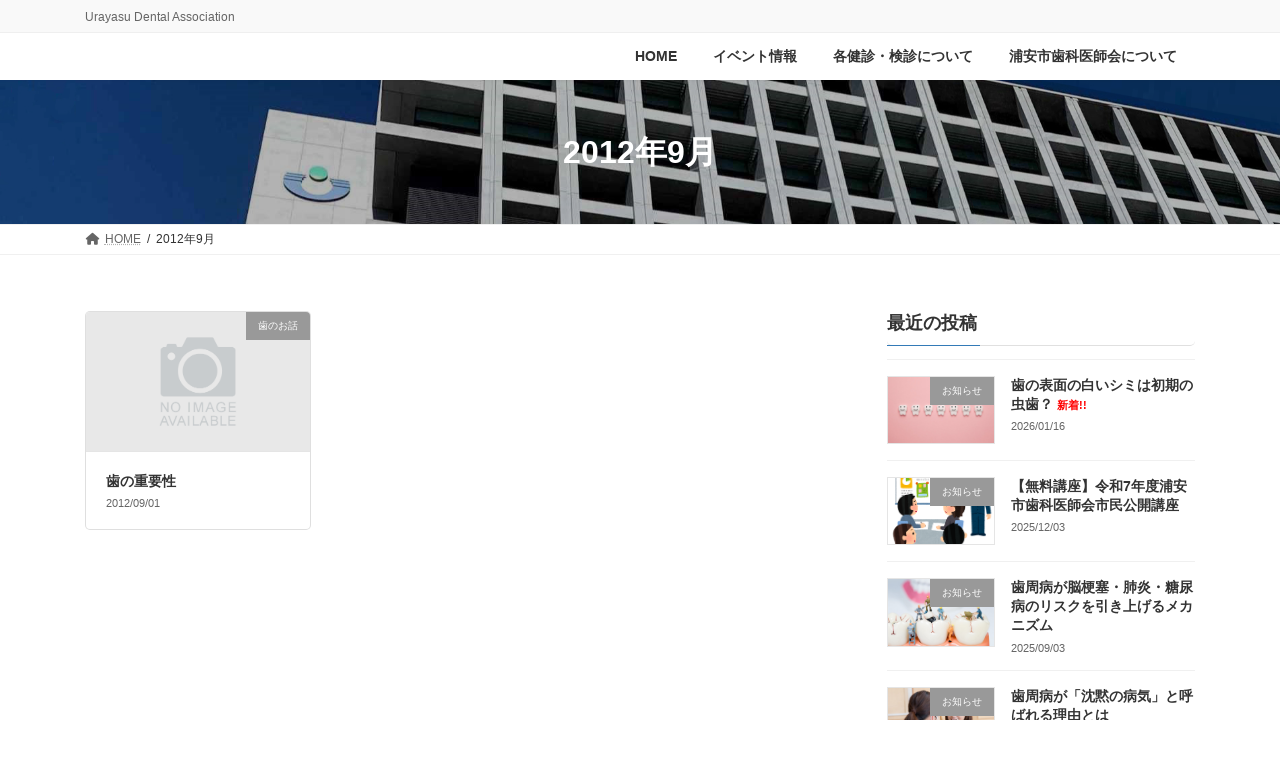

--- FILE ---
content_type: text/html; charset=UTF-8
request_url: https://urayasu-dental.or.jp/archives/date/2012/09
body_size: 13783
content:
<!DOCTYPE html>
<html lang="ja">
<head>
<meta charset="utf-8">
<meta http-equiv="X-UA-Compatible" content="IE=edge">
<meta name="viewport" content="width=device-width, initial-scale=1">

<title>2012年9月 | 一般社団法人 浦安市歯科医師会</title>
<meta name='robots' content='max-image-preview:large' />
<link rel="alternate" type="application/rss+xml" title="一般社団法人 浦安市歯科医師会 &raquo; フィード" href="https://urayasu-dental.or.jp/feed" />
<link rel="alternate" type="application/rss+xml" title="一般社団法人 浦安市歯科医師会 &raquo; コメントフィード" href="https://urayasu-dental.or.jp/comments/feed" />
<meta name="description" content="2012年9月 の記事 一般社団法人 浦安市歯科医師会 Urayasu Dental Association" /><script type="text/javascript">
/* <![CDATA[ */
window._wpemojiSettings = {"baseUrl":"https:\/\/s.w.org\/images\/core\/emoji\/14.0.0\/72x72\/","ext":".png","svgUrl":"https:\/\/s.w.org\/images\/core\/emoji\/14.0.0\/svg\/","svgExt":".svg","source":{"concatemoji":"https:\/\/urayasu-dental.or.jp\/wp-includes\/js\/wp-emoji-release.min.js?ver=6.4.7"}};
/*! This file is auto-generated */
!function(i,n){var o,s,e;function c(e){try{var t={supportTests:e,timestamp:(new Date).valueOf()};sessionStorage.setItem(o,JSON.stringify(t))}catch(e){}}function p(e,t,n){e.clearRect(0,0,e.canvas.width,e.canvas.height),e.fillText(t,0,0);var t=new Uint32Array(e.getImageData(0,0,e.canvas.width,e.canvas.height).data),r=(e.clearRect(0,0,e.canvas.width,e.canvas.height),e.fillText(n,0,0),new Uint32Array(e.getImageData(0,0,e.canvas.width,e.canvas.height).data));return t.every(function(e,t){return e===r[t]})}function u(e,t,n){switch(t){case"flag":return n(e,"\ud83c\udff3\ufe0f\u200d\u26a7\ufe0f","\ud83c\udff3\ufe0f\u200b\u26a7\ufe0f")?!1:!n(e,"\ud83c\uddfa\ud83c\uddf3","\ud83c\uddfa\u200b\ud83c\uddf3")&&!n(e,"\ud83c\udff4\udb40\udc67\udb40\udc62\udb40\udc65\udb40\udc6e\udb40\udc67\udb40\udc7f","\ud83c\udff4\u200b\udb40\udc67\u200b\udb40\udc62\u200b\udb40\udc65\u200b\udb40\udc6e\u200b\udb40\udc67\u200b\udb40\udc7f");case"emoji":return!n(e,"\ud83e\udef1\ud83c\udffb\u200d\ud83e\udef2\ud83c\udfff","\ud83e\udef1\ud83c\udffb\u200b\ud83e\udef2\ud83c\udfff")}return!1}function f(e,t,n){var r="undefined"!=typeof WorkerGlobalScope&&self instanceof WorkerGlobalScope?new OffscreenCanvas(300,150):i.createElement("canvas"),a=r.getContext("2d",{willReadFrequently:!0}),o=(a.textBaseline="top",a.font="600 32px Arial",{});return e.forEach(function(e){o[e]=t(a,e,n)}),o}function t(e){var t=i.createElement("script");t.src=e,t.defer=!0,i.head.appendChild(t)}"undefined"!=typeof Promise&&(o="wpEmojiSettingsSupports",s=["flag","emoji"],n.supports={everything:!0,everythingExceptFlag:!0},e=new Promise(function(e){i.addEventListener("DOMContentLoaded",e,{once:!0})}),new Promise(function(t){var n=function(){try{var e=JSON.parse(sessionStorage.getItem(o));if("object"==typeof e&&"number"==typeof e.timestamp&&(new Date).valueOf()<e.timestamp+604800&&"object"==typeof e.supportTests)return e.supportTests}catch(e){}return null}();if(!n){if("undefined"!=typeof Worker&&"undefined"!=typeof OffscreenCanvas&&"undefined"!=typeof URL&&URL.createObjectURL&&"undefined"!=typeof Blob)try{var e="postMessage("+f.toString()+"("+[JSON.stringify(s),u.toString(),p.toString()].join(",")+"));",r=new Blob([e],{type:"text/javascript"}),a=new Worker(URL.createObjectURL(r),{name:"wpTestEmojiSupports"});return void(a.onmessage=function(e){c(n=e.data),a.terminate(),t(n)})}catch(e){}c(n=f(s,u,p))}t(n)}).then(function(e){for(var t in e)n.supports[t]=e[t],n.supports.everything=n.supports.everything&&n.supports[t],"flag"!==t&&(n.supports.everythingExceptFlag=n.supports.everythingExceptFlag&&n.supports[t]);n.supports.everythingExceptFlag=n.supports.everythingExceptFlag&&!n.supports.flag,n.DOMReady=!1,n.readyCallback=function(){n.DOMReady=!0}}).then(function(){return e}).then(function(){var e;n.supports.everything||(n.readyCallback(),(e=n.source||{}).concatemoji?t(e.concatemoji):e.wpemoji&&e.twemoji&&(t(e.twemoji),t(e.wpemoji)))}))}((window,document),window._wpemojiSettings);
/* ]]> */
</script>
<link rel='stylesheet' id='vkExUnit_common_style-css' href='https://urayasu-dental.or.jp/wp-content/plugins/vk-all-in-one-expansion-unit/assets/css/vkExUnit_style.css?ver=9.112.0.1' type='text/css' media='all' />
<style id='vkExUnit_common_style-inline-css' type='text/css'>
:root {--ver_page_top_button_url:url(https://urayasu-dental.or.jp/wp-content/plugins/vk-all-in-one-expansion-unit/assets/images/to-top-btn-icon.svg);}@font-face {font-weight: normal;font-style: normal;font-family: "vk_sns";src: url("https://urayasu-dental.or.jp/wp-content/plugins/vk-all-in-one-expansion-unit/inc/sns/icons/fonts/vk_sns.eot?-bq20cj");src: url("https://urayasu-dental.or.jp/wp-content/plugins/vk-all-in-one-expansion-unit/inc/sns/icons/fonts/vk_sns.eot?#iefix-bq20cj") format("embedded-opentype"),url("https://urayasu-dental.or.jp/wp-content/plugins/vk-all-in-one-expansion-unit/inc/sns/icons/fonts/vk_sns.woff?-bq20cj") format("woff"),url("https://urayasu-dental.or.jp/wp-content/plugins/vk-all-in-one-expansion-unit/inc/sns/icons/fonts/vk_sns.ttf?-bq20cj") format("truetype"),url("https://urayasu-dental.or.jp/wp-content/plugins/vk-all-in-one-expansion-unit/inc/sns/icons/fonts/vk_sns.svg?-bq20cj#vk_sns") format("svg");}
.veu_promotion-alert__content--text {border: 1px solid rgba(0,0,0,0.125);padding: 0.5em 1em;border-radius: var(--vk-size-radius);margin-bottom: var(--vk-margin-block-bottom);font-size: 0.875rem;}/* Alert Content部分に段落タグを入れた場合に最後の段落の余白を0にする */.veu_promotion-alert__content--text p:last-of-type{margin-bottom:0;margin-top: 0;}
</style>
<link rel='stylesheet' id='vk-header-top-css' href='https://urayasu-dental.or.jp/wp-content/plugins/lightning-g3-pro-unit/inc/header-top/package/css/header-top.css?ver=0.1.1' type='text/css' media='all' />
<style id='wp-emoji-styles-inline-css' type='text/css'>

	img.wp-smiley, img.emoji {
		display: inline !important;
		border: none !important;
		box-shadow: none !important;
		height: 1em !important;
		width: 1em !important;
		margin: 0 0.07em !important;
		vertical-align: -0.1em !important;
		background: none !important;
		padding: 0 !important;
	}
</style>
<link rel='stylesheet' id='wp-block-library-css' href='https://urayasu-dental.or.jp/wp-includes/css/dist/block-library/style.min.css?ver=6.4.7' type='text/css' media='all' />
<style id='wp-block-library-inline-css' type='text/css'>
.vk-cols--reverse{flex-direction:row-reverse}.vk-cols--hasbtn{margin-bottom:0}.vk-cols--hasbtn>.row>.vk_gridColumn_item,.vk-cols--hasbtn>.wp-block-column{position:relative;padding-bottom:3em}.vk-cols--hasbtn>.row>.vk_gridColumn_item>.wp-block-buttons,.vk-cols--hasbtn>.row>.vk_gridColumn_item>.vk_button,.vk-cols--hasbtn>.wp-block-column>.wp-block-buttons,.vk-cols--hasbtn>.wp-block-column>.vk_button{position:absolute;bottom:0;width:100%}.vk-cols--fit.wp-block-columns{gap:0}.vk-cols--fit.wp-block-columns,.vk-cols--fit.wp-block-columns:not(.is-not-stacked-on-mobile){margin-top:0;margin-bottom:0;justify-content:space-between}.vk-cols--fit.wp-block-columns>.wp-block-column *:last-child,.vk-cols--fit.wp-block-columns:not(.is-not-stacked-on-mobile)>.wp-block-column *:last-child{margin-bottom:0}.vk-cols--fit.wp-block-columns>.wp-block-column>.wp-block-cover,.vk-cols--fit.wp-block-columns:not(.is-not-stacked-on-mobile)>.wp-block-column>.wp-block-cover{margin-top:0}.vk-cols--fit.wp-block-columns.has-background,.vk-cols--fit.wp-block-columns:not(.is-not-stacked-on-mobile).has-background{padding:0}@media(max-width: 599px){.vk-cols--fit.wp-block-columns:not(.has-background)>.wp-block-column:not(.has-background),.vk-cols--fit.wp-block-columns:not(.is-not-stacked-on-mobile):not(.has-background)>.wp-block-column:not(.has-background){padding-left:0 !important;padding-right:0 !important}}@media(min-width: 782px){.vk-cols--fit.wp-block-columns .block-editor-block-list__block.wp-block-column:not(:first-child),.vk-cols--fit.wp-block-columns>.wp-block-column:not(:first-child),.vk-cols--fit.wp-block-columns:not(.is-not-stacked-on-mobile) .block-editor-block-list__block.wp-block-column:not(:first-child),.vk-cols--fit.wp-block-columns:not(.is-not-stacked-on-mobile)>.wp-block-column:not(:first-child){margin-left:0}}@media(min-width: 600px)and (max-width: 781px){.vk-cols--fit.wp-block-columns .wp-block-column:nth-child(2n),.vk-cols--fit.wp-block-columns:not(.is-not-stacked-on-mobile) .wp-block-column:nth-child(2n){margin-left:0}.vk-cols--fit.wp-block-columns .wp-block-column:not(:only-child),.vk-cols--fit.wp-block-columns:not(.is-not-stacked-on-mobile) .wp-block-column:not(:only-child){flex-basis:50% !important}}.vk-cols--fit--gap1.wp-block-columns{gap:1px}@media(min-width: 600px)and (max-width: 781px){.vk-cols--fit--gap1.wp-block-columns .wp-block-column:not(:only-child){flex-basis:calc(50% - 1px) !important}}.vk-cols--fit.vk-cols--grid>.block-editor-block-list__block,.vk-cols--fit.vk-cols--grid>.wp-block-column,.vk-cols--fit.vk-cols--grid:not(.is-not-stacked-on-mobile)>.block-editor-block-list__block,.vk-cols--fit.vk-cols--grid:not(.is-not-stacked-on-mobile)>.wp-block-column{flex-basis:50%;box-sizing:border-box}@media(max-width: 599px){.vk-cols--fit.vk-cols--grid.vk-cols--grid--alignfull>.wp-block-column:nth-child(2)>.wp-block-cover,.vk-cols--fit.vk-cols--grid.vk-cols--grid--alignfull>.wp-block-column:nth-child(2)>.vk_outer,.vk-cols--fit.vk-cols--grid:not(.is-not-stacked-on-mobile).vk-cols--grid--alignfull>.wp-block-column:nth-child(2)>.wp-block-cover,.vk-cols--fit.vk-cols--grid:not(.is-not-stacked-on-mobile).vk-cols--grid--alignfull>.wp-block-column:nth-child(2)>.vk_outer{width:100vw;margin-right:calc((100% - 100vw)/2);margin-left:calc((100% - 100vw)/2)}}@media(min-width: 600px){.vk-cols--fit.vk-cols--grid.vk-cols--grid--alignfull>.wp-block-column:nth-child(2)>.wp-block-cover,.vk-cols--fit.vk-cols--grid.vk-cols--grid--alignfull>.wp-block-column:nth-child(2)>.vk_outer,.vk-cols--fit.vk-cols--grid:not(.is-not-stacked-on-mobile).vk-cols--grid--alignfull>.wp-block-column:nth-child(2)>.wp-block-cover,.vk-cols--fit.vk-cols--grid:not(.is-not-stacked-on-mobile).vk-cols--grid--alignfull>.wp-block-column:nth-child(2)>.vk_outer{margin-right:calc(100% - 50vw);width:50vw}}@media(min-width: 600px){.vk-cols--fit.vk-cols--grid.vk-cols--grid--alignfull.vk-cols--reverse>.wp-block-column,.vk-cols--fit.vk-cols--grid:not(.is-not-stacked-on-mobile).vk-cols--grid--alignfull.vk-cols--reverse>.wp-block-column{margin-left:0;margin-right:0}.vk-cols--fit.vk-cols--grid.vk-cols--grid--alignfull.vk-cols--reverse>.wp-block-column:nth-child(2)>.wp-block-cover,.vk-cols--fit.vk-cols--grid.vk-cols--grid--alignfull.vk-cols--reverse>.wp-block-column:nth-child(2)>.vk_outer,.vk-cols--fit.vk-cols--grid:not(.is-not-stacked-on-mobile).vk-cols--grid--alignfull.vk-cols--reverse>.wp-block-column:nth-child(2)>.wp-block-cover,.vk-cols--fit.vk-cols--grid:not(.is-not-stacked-on-mobile).vk-cols--grid--alignfull.vk-cols--reverse>.wp-block-column:nth-child(2)>.vk_outer{margin-left:calc(100% - 50vw)}}.vk-cols--menu h2,.vk-cols--menu h3,.vk-cols--menu h4,.vk-cols--menu h5{margin-bottom:.2em;text-shadow:#000 0 0 10px}.vk-cols--menu h2:first-child,.vk-cols--menu h3:first-child,.vk-cols--menu h4:first-child,.vk-cols--menu h5:first-child{margin-top:0}.vk-cols--menu p{margin-bottom:1rem;text-shadow:#000 0 0 10px}.vk-cols--menu .wp-block-cover__inner-container:last-child{margin-bottom:0}.vk-cols--fitbnrs .wp-block-column .wp-block-cover:hover img{filter:unset}.vk-cols--fitbnrs .wp-block-column .wp-block-cover:hover{background-color:unset}.vk-cols--fitbnrs .wp-block-column .wp-block-cover:hover .wp-block-cover__image-background{filter:unset !important}.vk-cols--fitbnrs .wp-block-cover .wp-block-cover__inner-container{position:absolute;height:100%;width:100%}.vk-cols--fitbnrs .vk_button{height:100%;margin:0}.vk-cols--fitbnrs .vk_button .vk_button_btn,.vk-cols--fitbnrs .vk_button .btn{height:100%;width:100%;border:none;box-shadow:none;background-color:unset !important;transition:unset}.vk-cols--fitbnrs .vk_button .vk_button_btn:hover,.vk-cols--fitbnrs .vk_button .btn:hover{transition:unset}.vk-cols--fitbnrs .vk_button .vk_button_btn:after,.vk-cols--fitbnrs .vk_button .btn:after{border:none}.vk-cols--fitbnrs .vk_button .vk_button_link_txt{width:100%;position:absolute;top:50%;left:50%;transform:translateY(-50%) translateX(-50%);font-size:2rem;text-shadow:#000 0 0 10px}.vk-cols--fitbnrs .vk_button .vk_button_link_subCaption{width:100%;position:absolute;top:calc(50% + 2.2em);left:50%;transform:translateY(-50%) translateX(-50%);text-shadow:#000 0 0 10px}@media(min-width: 992px){.vk-cols--media.wp-block-columns{gap:3rem}}.vk-fit-map figure{margin-bottom:0}.vk-fit-map iframe{position:relative;margin-bottom:0;display:block;max-height:400px;width:100vw}.vk-fit-map:is(.alignfull,.alignwide) div{max-width:100%}.vk-table--th--width25 :where(tr>*:first-child){width:25%}.vk-table--th--width30 :where(tr>*:first-child){width:30%}.vk-table--th--width35 :where(tr>*:first-child){width:35%}.vk-table--th--width40 :where(tr>*:first-child){width:40%}.vk-table--th--bg-bright :where(tr>*:first-child){background-color:var(--wp--preset--color--bg-secondary, rgba(0, 0, 0, 0.05))}@media(max-width: 599px){.vk-table--mobile-block :is(th,td){width:100%;display:block}.vk-table--mobile-block.wp-block-table table :is(th,td){border-top:none}}.vk-table--width--th25 :where(tr>*:first-child){width:25%}.vk-table--width--th30 :where(tr>*:first-child){width:30%}.vk-table--width--th35 :where(tr>*:first-child){width:35%}.vk-table--width--th40 :where(tr>*:first-child){width:40%}.no-margin{margin:0}@media(max-width: 599px){.wp-block-image.vk-aligncenter--mobile>.alignright{float:none;margin-left:auto;margin-right:auto}.vk-no-padding-horizontal--mobile{padding-left:0 !important;padding-right:0 !important}}
/* VK Color Palettes */:root{ --wp--preset--color--vk-color-primary:#337ab7}/* --vk-color-primary is deprecated. */:root{ --vk-color-primary: var(--wp--preset--color--vk-color-primary);}:root{ --wp--preset--color--vk-color-primary-dark:#286192}/* --vk-color-primary-dark is deprecated. */:root{ --vk-color-primary-dark: var(--wp--preset--color--vk-color-primary-dark);}:root{ --wp--preset--color--vk-color-primary-vivid:#3886c9}/* --vk-color-primary-vivid is deprecated. */:root{ --vk-color-primary-vivid: var(--wp--preset--color--vk-color-primary-vivid);}
</style>
<link rel='stylesheet' id='vk-google-job-posting-manager-block-css' href='https://urayasu-dental.or.jp/wp-content/plugins/vk-google-job-posting-manager/blocks/create-table/build/style.css?ver=e13a2bed4ec490bbacc1' type='text/css' media='all' />
<style id='classic-theme-styles-inline-css' type='text/css'>
/*! This file is auto-generated */
.wp-block-button__link{color:#fff;background-color:#32373c;border-radius:9999px;box-shadow:none;text-decoration:none;padding:calc(.667em + 2px) calc(1.333em + 2px);font-size:1.125em}.wp-block-file__button{background:#32373c;color:#fff;text-decoration:none}
</style>
<style id='global-styles-inline-css' type='text/css'>
body{--wp--preset--color--black: #000000;--wp--preset--color--cyan-bluish-gray: #abb8c3;--wp--preset--color--white: #ffffff;--wp--preset--color--pale-pink: #f78da7;--wp--preset--color--vivid-red: #cf2e2e;--wp--preset--color--luminous-vivid-orange: #ff6900;--wp--preset--color--luminous-vivid-amber: #fcb900;--wp--preset--color--light-green-cyan: #7bdcb5;--wp--preset--color--vivid-green-cyan: #00d084;--wp--preset--color--pale-cyan-blue: #8ed1fc;--wp--preset--color--vivid-cyan-blue: #0693e3;--wp--preset--color--vivid-purple: #9b51e0;--wp--preset--color--vk-color-primary: #337ab7;--wp--preset--color--vk-color-primary-dark: #286192;--wp--preset--color--vk-color-primary-vivid: #3886c9;--wp--preset--gradient--vivid-cyan-blue-to-vivid-purple: linear-gradient(135deg,rgba(6,147,227,1) 0%,rgb(155,81,224) 100%);--wp--preset--gradient--light-green-cyan-to-vivid-green-cyan: linear-gradient(135deg,rgb(122,220,180) 0%,rgb(0,208,130) 100%);--wp--preset--gradient--luminous-vivid-amber-to-luminous-vivid-orange: linear-gradient(135deg,rgba(252,185,0,1) 0%,rgba(255,105,0,1) 100%);--wp--preset--gradient--luminous-vivid-orange-to-vivid-red: linear-gradient(135deg,rgba(255,105,0,1) 0%,rgb(207,46,46) 100%);--wp--preset--gradient--very-light-gray-to-cyan-bluish-gray: linear-gradient(135deg,rgb(238,238,238) 0%,rgb(169,184,195) 100%);--wp--preset--gradient--cool-to-warm-spectrum: linear-gradient(135deg,rgb(74,234,220) 0%,rgb(151,120,209) 20%,rgb(207,42,186) 40%,rgb(238,44,130) 60%,rgb(251,105,98) 80%,rgb(254,248,76) 100%);--wp--preset--gradient--blush-light-purple: linear-gradient(135deg,rgb(255,206,236) 0%,rgb(152,150,240) 100%);--wp--preset--gradient--blush-bordeaux: linear-gradient(135deg,rgb(254,205,165) 0%,rgb(254,45,45) 50%,rgb(107,0,62) 100%);--wp--preset--gradient--luminous-dusk: linear-gradient(135deg,rgb(255,203,112) 0%,rgb(199,81,192) 50%,rgb(65,88,208) 100%);--wp--preset--gradient--pale-ocean: linear-gradient(135deg,rgb(255,245,203) 0%,rgb(182,227,212) 50%,rgb(51,167,181) 100%);--wp--preset--gradient--electric-grass: linear-gradient(135deg,rgb(202,248,128) 0%,rgb(113,206,126) 100%);--wp--preset--gradient--midnight: linear-gradient(135deg,rgb(2,3,129) 0%,rgb(40,116,252) 100%);--wp--preset--gradient--vivid-green-cyan-to-vivid-cyan-blue: linear-gradient(135deg,rgba(0,208,132,1) 0%,rgba(6,147,227,1) 100%);--wp--preset--font-size--small: 14px;--wp--preset--font-size--medium: 20px;--wp--preset--font-size--large: 24px;--wp--preset--font-size--x-large: 42px;--wp--preset--font-size--regular: 16px;--wp--preset--font-size--huge: 36px;--wp--preset--spacing--20: 0.44rem;--wp--preset--spacing--30: 0.67rem;--wp--preset--spacing--40: 1rem;--wp--preset--spacing--50: 1.5rem;--wp--preset--spacing--60: 2.25rem;--wp--preset--spacing--70: 3.38rem;--wp--preset--spacing--80: 5.06rem;--wp--preset--shadow--natural: 6px 6px 9px rgba(0, 0, 0, 0.2);--wp--preset--shadow--deep: 12px 12px 50px rgba(0, 0, 0, 0.4);--wp--preset--shadow--sharp: 6px 6px 0px rgba(0, 0, 0, 0.2);--wp--preset--shadow--outlined: 6px 6px 0px -3px rgba(255, 255, 255, 1), 6px 6px rgba(0, 0, 0, 1);--wp--preset--shadow--crisp: 6px 6px 0px rgba(0, 0, 0, 1);}:where(.is-layout-flex){gap: 0.5em;}:where(.is-layout-grid){gap: 0.5em;}body .is-layout-flow > .alignleft{float: left;margin-inline-start: 0;margin-inline-end: 2em;}body .is-layout-flow > .alignright{float: right;margin-inline-start: 2em;margin-inline-end: 0;}body .is-layout-flow > .aligncenter{margin-left: auto !important;margin-right: auto !important;}body .is-layout-constrained > .alignleft{float: left;margin-inline-start: 0;margin-inline-end: 2em;}body .is-layout-constrained > .alignright{float: right;margin-inline-start: 2em;margin-inline-end: 0;}body .is-layout-constrained > .aligncenter{margin-left: auto !important;margin-right: auto !important;}body .is-layout-constrained > :where(:not(.alignleft):not(.alignright):not(.alignfull)){max-width: var(--wp--style--global--content-size);margin-left: auto !important;margin-right: auto !important;}body .is-layout-constrained > .alignwide{max-width: var(--wp--style--global--wide-size);}body .is-layout-flex{display: flex;}body .is-layout-flex{flex-wrap: wrap;align-items: center;}body .is-layout-flex > *{margin: 0;}body .is-layout-grid{display: grid;}body .is-layout-grid > *{margin: 0;}:where(.wp-block-columns.is-layout-flex){gap: 2em;}:where(.wp-block-columns.is-layout-grid){gap: 2em;}:where(.wp-block-post-template.is-layout-flex){gap: 1.25em;}:where(.wp-block-post-template.is-layout-grid){gap: 1.25em;}.has-black-color{color: var(--wp--preset--color--black) !important;}.has-cyan-bluish-gray-color{color: var(--wp--preset--color--cyan-bluish-gray) !important;}.has-white-color{color: var(--wp--preset--color--white) !important;}.has-pale-pink-color{color: var(--wp--preset--color--pale-pink) !important;}.has-vivid-red-color{color: var(--wp--preset--color--vivid-red) !important;}.has-luminous-vivid-orange-color{color: var(--wp--preset--color--luminous-vivid-orange) !important;}.has-luminous-vivid-amber-color{color: var(--wp--preset--color--luminous-vivid-amber) !important;}.has-light-green-cyan-color{color: var(--wp--preset--color--light-green-cyan) !important;}.has-vivid-green-cyan-color{color: var(--wp--preset--color--vivid-green-cyan) !important;}.has-pale-cyan-blue-color{color: var(--wp--preset--color--pale-cyan-blue) !important;}.has-vivid-cyan-blue-color{color: var(--wp--preset--color--vivid-cyan-blue) !important;}.has-vivid-purple-color{color: var(--wp--preset--color--vivid-purple) !important;}.has-vk-color-primary-color{color: var(--wp--preset--color--vk-color-primary) !important;}.has-vk-color-primary-dark-color{color: var(--wp--preset--color--vk-color-primary-dark) !important;}.has-vk-color-primary-vivid-color{color: var(--wp--preset--color--vk-color-primary-vivid) !important;}.has-black-background-color{background-color: var(--wp--preset--color--black) !important;}.has-cyan-bluish-gray-background-color{background-color: var(--wp--preset--color--cyan-bluish-gray) !important;}.has-white-background-color{background-color: var(--wp--preset--color--white) !important;}.has-pale-pink-background-color{background-color: var(--wp--preset--color--pale-pink) !important;}.has-vivid-red-background-color{background-color: var(--wp--preset--color--vivid-red) !important;}.has-luminous-vivid-orange-background-color{background-color: var(--wp--preset--color--luminous-vivid-orange) !important;}.has-luminous-vivid-amber-background-color{background-color: var(--wp--preset--color--luminous-vivid-amber) !important;}.has-light-green-cyan-background-color{background-color: var(--wp--preset--color--light-green-cyan) !important;}.has-vivid-green-cyan-background-color{background-color: var(--wp--preset--color--vivid-green-cyan) !important;}.has-pale-cyan-blue-background-color{background-color: var(--wp--preset--color--pale-cyan-blue) !important;}.has-vivid-cyan-blue-background-color{background-color: var(--wp--preset--color--vivid-cyan-blue) !important;}.has-vivid-purple-background-color{background-color: var(--wp--preset--color--vivid-purple) !important;}.has-vk-color-primary-background-color{background-color: var(--wp--preset--color--vk-color-primary) !important;}.has-vk-color-primary-dark-background-color{background-color: var(--wp--preset--color--vk-color-primary-dark) !important;}.has-vk-color-primary-vivid-background-color{background-color: var(--wp--preset--color--vk-color-primary-vivid) !important;}.has-black-border-color{border-color: var(--wp--preset--color--black) !important;}.has-cyan-bluish-gray-border-color{border-color: var(--wp--preset--color--cyan-bluish-gray) !important;}.has-white-border-color{border-color: var(--wp--preset--color--white) !important;}.has-pale-pink-border-color{border-color: var(--wp--preset--color--pale-pink) !important;}.has-vivid-red-border-color{border-color: var(--wp--preset--color--vivid-red) !important;}.has-luminous-vivid-orange-border-color{border-color: var(--wp--preset--color--luminous-vivid-orange) !important;}.has-luminous-vivid-amber-border-color{border-color: var(--wp--preset--color--luminous-vivid-amber) !important;}.has-light-green-cyan-border-color{border-color: var(--wp--preset--color--light-green-cyan) !important;}.has-vivid-green-cyan-border-color{border-color: var(--wp--preset--color--vivid-green-cyan) !important;}.has-pale-cyan-blue-border-color{border-color: var(--wp--preset--color--pale-cyan-blue) !important;}.has-vivid-cyan-blue-border-color{border-color: var(--wp--preset--color--vivid-cyan-blue) !important;}.has-vivid-purple-border-color{border-color: var(--wp--preset--color--vivid-purple) !important;}.has-vk-color-primary-border-color{border-color: var(--wp--preset--color--vk-color-primary) !important;}.has-vk-color-primary-dark-border-color{border-color: var(--wp--preset--color--vk-color-primary-dark) !important;}.has-vk-color-primary-vivid-border-color{border-color: var(--wp--preset--color--vk-color-primary-vivid) !important;}.has-vivid-cyan-blue-to-vivid-purple-gradient-background{background: var(--wp--preset--gradient--vivid-cyan-blue-to-vivid-purple) !important;}.has-light-green-cyan-to-vivid-green-cyan-gradient-background{background: var(--wp--preset--gradient--light-green-cyan-to-vivid-green-cyan) !important;}.has-luminous-vivid-amber-to-luminous-vivid-orange-gradient-background{background: var(--wp--preset--gradient--luminous-vivid-amber-to-luminous-vivid-orange) !important;}.has-luminous-vivid-orange-to-vivid-red-gradient-background{background: var(--wp--preset--gradient--luminous-vivid-orange-to-vivid-red) !important;}.has-very-light-gray-to-cyan-bluish-gray-gradient-background{background: var(--wp--preset--gradient--very-light-gray-to-cyan-bluish-gray) !important;}.has-cool-to-warm-spectrum-gradient-background{background: var(--wp--preset--gradient--cool-to-warm-spectrum) !important;}.has-blush-light-purple-gradient-background{background: var(--wp--preset--gradient--blush-light-purple) !important;}.has-blush-bordeaux-gradient-background{background: var(--wp--preset--gradient--blush-bordeaux) !important;}.has-luminous-dusk-gradient-background{background: var(--wp--preset--gradient--luminous-dusk) !important;}.has-pale-ocean-gradient-background{background: var(--wp--preset--gradient--pale-ocean) !important;}.has-electric-grass-gradient-background{background: var(--wp--preset--gradient--electric-grass) !important;}.has-midnight-gradient-background{background: var(--wp--preset--gradient--midnight) !important;}.has-small-font-size{font-size: var(--wp--preset--font-size--small) !important;}.has-medium-font-size{font-size: var(--wp--preset--font-size--medium) !important;}.has-large-font-size{font-size: var(--wp--preset--font-size--large) !important;}.has-x-large-font-size{font-size: var(--wp--preset--font-size--x-large) !important;}
.wp-block-navigation a:where(:not(.wp-element-button)){color: inherit;}
:where(.wp-block-post-template.is-layout-flex){gap: 1.25em;}:where(.wp-block-post-template.is-layout-grid){gap: 1.25em;}
:where(.wp-block-columns.is-layout-flex){gap: 2em;}:where(.wp-block-columns.is-layout-grid){gap: 2em;}
.wp-block-pullquote{font-size: 1.5em;line-height: 1.6;}
</style>
<link rel='stylesheet' id='widgetopts-styles-css' href='https://urayasu-dental.or.jp/wp-content/plugins/widget-options/assets/css/widget-options.css?ver=4.1.3' type='text/css' media='all' />
<link rel='stylesheet' id='vk-swiper-style-css' href='https://urayasu-dental.or.jp/wp-content/plugins/vk-blocks-pro/vendor/vektor-inc/vk-swiper/src/assets/css/swiper-bundle.min.css?ver=11.0.2' type='text/css' media='all' />
<link rel='stylesheet' id='lightning-common-style-css' href='https://urayasu-dental.or.jp/wp-content/themes/lightning/_g3/assets/css/style.css?ver=14.25.1' type='text/css' media='all' />
<style id='lightning-common-style-inline-css' type='text/css'>
/* Lightning */:root {--vk-color-primary:#337ab7;--vk-color-primary-dark:#286192;--vk-color-primary-vivid:#3886c9;--g_nav_main_acc_icon_open_url:url(https://urayasu-dental.or.jp/wp-content/themes/lightning/_g3/inc/vk-mobile-nav/package/images/vk-menu-acc-icon-open-black.svg);--g_nav_main_acc_icon_close_url: url(https://urayasu-dental.or.jp/wp-content/themes/lightning/_g3/inc/vk-mobile-nav/package/images/vk-menu-close-black.svg);--g_nav_sub_acc_icon_open_url: url(https://urayasu-dental.or.jp/wp-content/themes/lightning/_g3/inc/vk-mobile-nav/package/images/vk-menu-acc-icon-open-white.svg);--g_nav_sub_acc_icon_close_url: url(https://urayasu-dental.or.jp/wp-content/themes/lightning/_g3/inc/vk-mobile-nav/package/images/vk-menu-close-white.svg);}
html{scroll-padding-top:var(--vk-size-admin-bar);}
:root {}.main-section {}
/* vk-mobile-nav */:root {--vk-mobile-nav-menu-btn-bg-src: url("https://urayasu-dental.or.jp/wp-content/themes/lightning/_g3/inc/vk-mobile-nav/package/images/vk-menu-btn-black.svg");--vk-mobile-nav-menu-btn-close-bg-src: url("https://urayasu-dental.or.jp/wp-content/themes/lightning/_g3/inc/vk-mobile-nav/package/images/vk-menu-close-black.svg");--vk-menu-acc-icon-open-black-bg-src: url("https://urayasu-dental.or.jp/wp-content/themes/lightning/_g3/inc/vk-mobile-nav/package/images/vk-menu-acc-icon-open-black.svg");--vk-menu-acc-icon-open-white-bg-src: url("https://urayasu-dental.or.jp/wp-content/themes/lightning/_g3/inc/vk-mobile-nav/package/images/vk-menu-acc-icon-open-white.svg");--vk-menu-acc-icon-close-black-bg-src: url("https://urayasu-dental.or.jp/wp-content/themes/lightning/_g3/inc/vk-mobile-nav/package/images/vk-menu-close-black.svg");--vk-menu-acc-icon-close-white-bg-src: url("https://urayasu-dental.or.jp/wp-content/themes/lightning/_g3/inc/vk-mobile-nav/package/images/vk-menu-close-white.svg");}
</style>
<link rel='stylesheet' id='lightning-design-style-css' href='https://urayasu-dental.or.jp/wp-content/themes/lightning/_g3/design-skin/origin3/css/style.css?ver=14.25.1' type='text/css' media='all' />
<style id='lightning-design-style-inline-css' type='text/css'>
.tagcloud a:before { font-family: "Font Awesome 5 Free";content: "\f02b";font-weight: bold; }
/* Font switch */.global-nav{ font-family:"メイリオ",Meiryo,"ヒラギノ角ゴ ProN W3", Hiragino Kaku Gothic ProN,sans-serif;font-display: swap;}h1,h2,h3,h4,h5,h6,.page-header-title{ font-family:"メイリオ",Meiryo,"ヒラギノ角ゴ ProN W3", Hiragino Kaku Gothic ProN,sans-serif;font-display: swap;}body{ font-family:"メイリオ",Meiryo,"ヒラギノ角ゴ ProN W3", Hiragino Kaku Gothic ProN,sans-serif;font-display: swap;}
.vk-campaign-text{color:#fff;background-color:#eab010;}.vk-campaign-text_btn,.vk-campaign-text_btn:link,.vk-campaign-text_btn:visited,.vk-campaign-text_btn:focus,.vk-campaign-text_btn:active{background:#fff;color:#4c4c4c;}a.vk-campaign-text_btn:hover{background:#eab010;color:#fff;}.vk-campaign-text_link,.vk-campaign-text_link:link,.vk-campaign-text_link:hover,.vk-campaign-text_link:visited,.vk-campaign-text_link:active,.vk-campaign-text_link:focus{color:#fff;}
/* page header */:root{--vk-page-header-url : url(https://urayasu-dental.or.jp/wp-content/uploads/2021/04/header02_1_retouch.jpg);}@media ( max-width:575.98px ){:root{--vk-page-header-url : url(https://urayasu-dental.or.jp/wp-content/uploads/2021/04/header02_1_retouch.jpg);}}.page-header{ position:relative;color:#ffffff;background: var(--vk-page-header-url, url(https://urayasu-dental.or.jp/wp-content/uploads/2021/04/header02_1_retouch.jpg) ) no-repeat 50% center;background-size: cover;min-height:9rem;}.page-header::before{content:"";position:absolute;top:0;left:0;background-color:#000000;opacity:0.3;width:100%;height:100%;}
.site-footer {background-color:#f4f4f4;}
</style>
<link rel='stylesheet' id='vk-blog-card-css' href='https://urayasu-dental.or.jp/wp-content/themes/lightning/_g3/inc/vk-wp-oembed-blog-card/package/css/blog-card.css?ver=6.4.7' type='text/css' media='all' />
<link rel='stylesheet' id='veu-cta-css' href='https://urayasu-dental.or.jp/wp-content/plugins/vk-all-in-one-expansion-unit/inc/call-to-action/package/assets/css/style.css?ver=9.112.0.1' type='text/css' media='all' />
<link rel='stylesheet' id='vk-blocks-build-css-css' href='https://urayasu-dental.or.jp/wp-content/plugins/vk-blocks-pro/build/block-build.css?ver=1.115.2.0' type='text/css' media='all' />
<style id='vk-blocks-build-css-inline-css' type='text/css'>

	:root {
		--vk_image-mask-circle: url(https://urayasu-dental.or.jp/wp-content/plugins/vk-blocks-pro/inc/vk-blocks/images/circle.svg);
		--vk_image-mask-wave01: url(https://urayasu-dental.or.jp/wp-content/plugins/vk-blocks-pro/inc/vk-blocks/images/wave01.svg);
		--vk_image-mask-wave02: url(https://urayasu-dental.or.jp/wp-content/plugins/vk-blocks-pro/inc/vk-blocks/images/wave02.svg);
		--vk_image-mask-wave03: url(https://urayasu-dental.or.jp/wp-content/plugins/vk-blocks-pro/inc/vk-blocks/images/wave03.svg);
		--vk_image-mask-wave04: url(https://urayasu-dental.or.jp/wp-content/plugins/vk-blocks-pro/inc/vk-blocks/images/wave04.svg);
	}
	

	:root {

		--vk-balloon-border-width:1px;

		--vk-balloon-speech-offset:-12px;
	}
	

	:root {
		--vk_flow-arrow: url(https://urayasu-dental.or.jp/wp-content/plugins/vk-blocks-pro/inc/vk-blocks/images/arrow_bottom.svg);
	}
	
</style>
<link rel='stylesheet' id='lightning-theme-style-css' href='https://urayasu-dental.or.jp/wp-content/themes/lightning_child/style.css?ver=14.25.1' type='text/css' media='all' />
<link rel='stylesheet' id='vk-font-awesome-css' href='https://urayasu-dental.or.jp/wp-content/themes/lightning/vendor/vektor-inc/font-awesome-versions/src/versions/6/css/all.min.css?ver=6.1.0' type='text/css' media='all' />
<link rel='stylesheet' id='vk-header-layout-css' href='https://urayasu-dental.or.jp/wp-content/plugins/lightning-g3-pro-unit/inc/header-layout/package/css/header-layout.css?ver=0.26.4' type='text/css' media='all' />
<style id='vk-header-layout-inline-css' type='text/css'>
/* Header Layout */:root {--vk-header-logo-url:url(https://urayasu-dental.or.jp/wp-content/uploads/2022/01/UDA_logo_color.png);}
</style>
<link rel='stylesheet' id='vk-campaign-text-css' href='https://urayasu-dental.or.jp/wp-content/plugins/lightning-g3-pro-unit/inc/vk-campaign-text/package/css/vk-campaign-text.css?ver=0.1.0' type='text/css' media='all' />
<link rel='stylesheet' id='vk-mobile-fix-nav-css' href='https://urayasu-dental.or.jp/wp-content/plugins/lightning-g3-pro-unit/inc/vk-mobile-fix-nav/package/css/vk-mobile-fix-nav.css?ver=0.0.0' type='text/css' media='all' />
<link rel='stylesheet' id='fancybox-css' href='https://urayasu-dental.or.jp/wp-content/plugins/easy-fancybox/fancybox/1.5.4/jquery.fancybox.min.css?ver=6.4.7' type='text/css' media='screen' />
<style id='fancybox-inline-css' type='text/css'>
#fancybox-outer{background:#ffffff}#fancybox-content{background:#ffffff;border-color:#ffffff;color:#000000;}#fancybox-title,#fancybox-title-float-main{color:#fff}
</style>
<link rel='stylesheet' id='wp-pagenavi-css' href='https://urayasu-dental.or.jp/wp-content/plugins/wp-pagenavi/pagenavi-css.css?ver=2.70' type='text/css' media='all' />
<link rel='stylesheet' id='tablepress-default-css' href='https://urayasu-dental.or.jp/wp-content/plugins/tablepress/css/build/default.css?ver=3.2.6' type='text/css' media='all' />
<script type="text/javascript" id="vk-blocks/breadcrumb-script-js-extra">
/* <![CDATA[ */
var vkBreadcrumbSeparator = {"separator":""};
/* ]]> */
</script>
<script type="text/javascript" src="https://urayasu-dental.or.jp/wp-content/plugins/vk-blocks-pro/build/vk-breadcrumb.min.js?ver=1.115.2.0" id="vk-blocks/breadcrumb-script-js"></script>
<script type="text/javascript" src="https://urayasu-dental.or.jp/wp-includes/js/jquery/jquery.min.js?ver=3.7.1" id="jquery-core-js"></script>
<script type="text/javascript" src="https://urayasu-dental.or.jp/wp-includes/js/jquery/jquery-migrate.min.js?ver=3.4.1" id="jquery-migrate-js"></script>
<link rel="https://api.w.org/" href="https://urayasu-dental.or.jp/wp-json/" /><link rel="EditURI" type="application/rsd+xml" title="RSD" href="https://urayasu-dental.or.jp/xmlrpc.php?rsd" />
<meta name="generator" content="WordPress 6.4.7" />
<!-- [ VK All in One Expansion Unit OGP ] -->
<meta property="og:site_name" content="一般社団法人 浦安市歯科医師会" />
<meta property="og:url" content="https://urayasu-dental.or.jp/archives/57" />
<meta property="og:title" content="2012年9月 | 一般社団法人 浦安市歯科医師会" />
<meta property="og:description" content="2012年9月 の記事 一般社団法人 浦安市歯科医師会 Urayasu Dental Association" />
<meta property="og:type" content="article" />
<!-- [ / VK All in One Expansion Unit OGP ] -->
<link rel="icon" href="https://urayasu-dental.or.jp/wp-content/uploads/2022/01/cropped-favicon-32x32.png" sizes="32x32" />
<link rel="icon" href="https://urayasu-dental.or.jp/wp-content/uploads/2022/01/cropped-favicon-192x192.png" sizes="192x192" />
<link rel="apple-touch-icon" href="https://urayasu-dental.or.jp/wp-content/uploads/2022/01/cropped-favicon-180x180.png" />
<meta name="msapplication-TileImage" content="https://urayasu-dental.or.jp/wp-content/uploads/2022/01/cropped-favicon-270x270.png" />
</head>
<body class="archive date wp-embed-responsive vk-blocks sidebar-fix sidebar-fix-priority-top device-pc fa_v6_css post-type-post">
<a class="skip-link screen-reader-text" href="#main">コンテンツへスキップ</a>
<a class="skip-link screen-reader-text" href="#vk-mobile-nav">ナビゲーションに移動</a>

<header id="site-header" class="site-header site-header--layout--nav-float">
	<div class="header-top" id="header-top"><div class="container"><p class="header-top-description">Urayasu Dental Association</p></div><!-- [ / .container ] --></div><!-- [ / #header-top  ] -->	<div id="site-header-container" class="site-header-container site-header-container--scrolled--nav-container container">

				<div class="site-header-logo site-header-logo--scrolled--nav-container">
		<a href="https://urayasu-dental.or.jp/">
			<span><img src="https://urayasu-dental.or.jp/wp-content/uploads/2022/01/UDA_logo_color.png" alt="一般社団法人 浦安市歯科医師会" /></span>
		</a>
		</div>

		
		<nav id="global-nav" class="global-nav global-nav--layout--float-right global-nav--scrolled--nav-container"><ul id="menu-menu" class="menu vk-menu-acc global-nav-list nav"><li id="menu-item-1341" class="menu-item menu-item-type-post_type menu-item-object-page menu-item-home"><a href="https://urayasu-dental.or.jp/"><strong class="global-nav-name">HOME</strong></a></li>
<li id="menu-item-24" class="menu-item menu-item-type-post_type menu-item-object-page menu-item-has-children"><a href="https://urayasu-dental.or.jp/event"><strong class="global-nav-name">イベント情報</strong></a>
<ul class="sub-menu">
	<li id="menu-item-1144" class="menu-item menu-item-type-post_type menu-item-object-page"><a href="https://urayasu-dental.or.jp/event/event-general">市民のみなさまへ</a></li>
	<li id="menu-item-1175" class="menu-item menu-item-type-post_type menu-item-object-page"><a href="https://urayasu-dental.or.jp/event/event-workers">医療従事者の方々へ</a></li>
	<li id="menu-item-662" class="menu-item menu-item-type-post_type menu-item-object-page"><a href="https://urayasu-dental.or.jp/event/partnership">地域医療連携</a></li>
</ul>
</li>
<li id="menu-item-28" class="menu-item menu-item-type-post_type menu-item-object-page menu-item-has-children"><a href="https://urayasu-dental.or.jp/checkup"><strong class="global-nav-name">各健診・検診について</strong></a>
<ul class="sub-menu">
	<li id="menu-item-1227" class="menu-item menu-item-type-post_type menu-item-object-page"><a href="https://urayasu-dental.or.jp/checkup/1years_checkup">1歳6カ月児健康診査</a></li>
	<li id="menu-item-1226" class="menu-item menu-item-type-post_type menu-item-object-page"><a href="https://urayasu-dental.or.jp/checkup/2years_checkup">2歳6カ月（2歳6カ月～2歳11カ月）歯科健診</a></li>
	<li id="menu-item-1225" class="menu-item menu-item-type-post_type menu-item-object-page"><a href="https://urayasu-dental.or.jp/checkup/3years_checkup">3歳児健康診査</a></li>
	<li id="menu-item-1224" class="menu-item menu-item-type-post_type menu-item-object-page"><a href="https://urayasu-dental.or.jp/checkup/preg_checkup">妊婦歯科健康診査</a></li>
	<li id="menu-item-1223" class="menu-item menu-item-type-post_type menu-item-object-page"><a href="https://urayasu-dental.or.jp/checkup/adult_checkup">成人歯科健診（歯周病検診）</a></li>
	<li id="menu-item-1222" class="menu-item menu-item-type-post_type menu-item-object-page"><a href="https://urayasu-dental.or.jp/checkup/octopus">口腔がん検診</a></li>
</ul>
</li>
<li id="menu-item-1231" class="menu-item menu-item-type-post_type menu-item-object-page menu-item-has-children"><a href="https://urayasu-dental.or.jp/about-us"><strong class="global-nav-name">浦安市歯科医師会について</strong></a>
<ul class="sub-menu">
	<li id="menu-item-29" class="menu-item menu-item-type-post_type menu-item-object-page"><a href="https://urayasu-dental.or.jp/about-us/list">会員診療所</a></li>
	<li id="menu-item-25" class="menu-item menu-item-type-post_type menu-item-object-page"><a href="https://urayasu-dental.or.jp/about-us/visit">訪問歯科診療</a></li>
	<li id="menu-item-26" class="menu-item menu-item-type-post_type menu-item-object-page"><a href="https://urayasu-dental.or.jp/about-us/holiday">休日診療所</a></li>
	<li id="menu-item-1648" class="menu-item menu-item-type-post_type menu-item-object-page"><a href="https://urayasu-dental.or.jp/about-us/hidamari">ひだまり歯科室</a></li>
</ul>
</li>
</ul></nav>	</div>
	</header>



	<div class="page-header"><div class="page-header-inner container">
<h1 class="page-header-title">2012年9月</h1></div></div><!-- [ /.page-header ] -->

	<!-- [ #breadcrumb ] --><div id="breadcrumb" class="breadcrumb"><div class="container"><ol class="breadcrumb-list" itemscope itemtype="https://schema.org/BreadcrumbList"><li class="breadcrumb-list__item breadcrumb-list__item--home" itemprop="itemListElement" itemscope itemtype="http://schema.org/ListItem"><a href="https://urayasu-dental.or.jp" itemprop="item"><i class="fas fa-fw fa-home"></i><span itemprop="name">HOME</span></a><meta itemprop="position" content="1" /></li><li class="breadcrumb-list__item" itemprop="itemListElement" itemscope itemtype="http://schema.org/ListItem"><span itemprop="name">2012年9月</span><meta itemprop="position" content="2" /></li></ol></div></div><!-- [ /#breadcrumb ] -->


<div class="site-body">
		<div class="site-body-container container">

		<div class="main-section main-section--col--two" id="main" role="main">
			
			

	
		<div class="vk_posts vk_posts-postType-post vk_posts-layout-card "><div id="post-57" class="vk_post vk_post-postType-post card card-post vk_post-col-xs-12 vk_post-col-sm-6 vk_post-col-md-6 vk_post-col-lg-6 vk_post-col-xl-4 post-57 post type-post status-publish format-standard hentry category-teeth"><div class="vk_post_imgOuter" style="background-image:url(https://urayasu-dental.or.jp/wp-content/plugins/lightning-g3-pro-unit/inc/media-posts-bs4/package//images/no-image.png)"><a href="https://urayasu-dental.or.jp/archives/57"><div class="card-img-overlay"><span class="vk_post_imgOuter_singleTermLabel" style="color:#fff;background-color:#999999">歯のお話</span></div><img src="https://urayasu-dental.or.jp/wp-content/plugins/lightning-g3-pro-unit/inc/media-posts-bs4/package//images/no-image.png" class="vk_post_imgOuter_img card-img-top" /></a></div><!-- [ /.vk_post_imgOuter ] --><div class="vk_post_body card-body"><h5 class="vk_post_title card-title"><a href="https://urayasu-dental.or.jp/archives/57">歯の重要性</a></h5><div class="vk_post_date card-date published">2012/09/01</div></div><!-- [ /.card-body ] --></div><!-- [ /.card ] --></div>

	


					</div><!-- [ /.main-section ] -->

		<div class="sub-section sub-section--col--two">

<aside class="widget widget_media">
<h4 class="sub-section-title">最近の投稿</h4>
<div class="vk_posts">
	<div id="post-2031" class="vk_post vk_post-postType-post media vk_post-col-xs-12 vk_post-col-sm-12 vk_post-col-lg-12 vk_post-col-xl-12 post-2031 post type-post status-publish format-standard has-post-thumbnail hentry category-notice category-teeth"><div class="vk_post_imgOuter media-img" style="background-image:url(https://urayasu-dental.or.jp/wp-content/uploads/2026/01/AdobeStock_361048599（大）-1024x682.jpeg)"><a href="https://urayasu-dental.or.jp/archives/2031"><div class="card-img-overlay"><span class="vk_post_imgOuter_singleTermLabel" style="color:#fff;background-color:#999999">お知らせ</span></div><img src="https://urayasu-dental.or.jp/wp-content/uploads/2026/01/AdobeStock_361048599（大）-300x200.jpeg" class="vk_post_imgOuter_img wp-post-image" sizes="(max-width: 300px) 100vw, 300px" /></a></div><!-- [ /.vk_post_imgOuter ] --><div class="vk_post_body media-body"><h5 class="vk_post_title media-title"><a href="https://urayasu-dental.or.jp/archives/2031">歯の表面の白いシミは初期の虫歯？<span class="vk_post_title_new">新着!!</span></a></h5><div class="vk_post_date media-date published">2026/01/16</div></div><!-- [ /.media-body ] --></div><!-- [ /.media ] --><div id="post-2015" class="vk_post vk_post-postType-post media vk_post-col-xs-12 vk_post-col-sm-12 vk_post-col-lg-12 vk_post-col-xl-12 post-2015 post type-post status-publish format-standard has-post-thumbnail hentry category-notice category-event category-general"><div class="vk_post_imgOuter media-img" style="background-image:url(https://urayasu-dental.or.jp/wp-content/uploads/2025/12/presentation_kaigi_man.png)"><a href="https://urayasu-dental.or.jp/archives/2015"><div class="card-img-overlay"><span class="vk_post_imgOuter_singleTermLabel" style="color:#fff;background-color:#999999">お知らせ</span></div><img src="https://urayasu-dental.or.jp/wp-content/uploads/2025/12/presentation_kaigi_man-280x300.png" class="vk_post_imgOuter_img wp-post-image" sizes="(max-width: 280px) 100vw, 280px" /></a></div><!-- [ /.vk_post_imgOuter ] --><div class="vk_post_body media-body"><h5 class="vk_post_title media-title"><a href="https://urayasu-dental.or.jp/archives/2015">【無料講座】令和7年度浦安市歯科医師会市民公開講座</a></h5><div class="vk_post_date media-date published">2025/12/03</div></div><!-- [ /.media-body ] --></div><!-- [ /.media ] --><div id="post-2008" class="vk_post vk_post-postType-post media vk_post-col-xs-12 vk_post-col-sm-12 vk_post-col-lg-12 vk_post-col-xl-12 post-2008 post type-post status-publish format-standard has-post-thumbnail hentry category-notice category-teeth"><div class="vk_post_imgOuter media-img" style="background-image:url(https://urayasu-dental.or.jp/wp-content/uploads/2023/02/AdobeStock_139444886-1024x683.jpg)"><a href="https://urayasu-dental.or.jp/archives/2008"><div class="card-img-overlay"><span class="vk_post_imgOuter_singleTermLabel" style="color:#fff;background-color:#999999">お知らせ</span></div><img src="https://urayasu-dental.or.jp/wp-content/uploads/2023/02/AdobeStock_139444886-300x200.jpg" class="vk_post_imgOuter_img wp-post-image" sizes="(max-width: 300px) 100vw, 300px" /></a></div><!-- [ /.vk_post_imgOuter ] --><div class="vk_post_body media-body"><h5 class="vk_post_title media-title"><a href="https://urayasu-dental.or.jp/archives/2008">歯周病が脳梗塞・肺炎・糖尿病のリスクを引き上げるメカニズム</a></h5><div class="vk_post_date media-date published">2025/09/03</div></div><!-- [ /.media-body ] --></div><!-- [ /.media ] --><div id="post-2001" class="vk_post vk_post-postType-post media vk_post-col-xs-12 vk_post-col-sm-12 vk_post-col-lg-12 vk_post-col-xl-12 post-2001 post type-post status-publish format-standard has-post-thumbnail hentry category-notice category-teeth"><div class="vk_post_imgOuter media-img" style="background-image:url(https://urayasu-dental.or.jp/wp-content/uploads/2025/02/AdobeStock_248424715-大-1024x682.jpeg)"><a href="https://urayasu-dental.or.jp/archives/2001"><div class="card-img-overlay"><span class="vk_post_imgOuter_singleTermLabel" style="color:#fff;background-color:#999999">お知らせ</span></div><img src="https://urayasu-dental.or.jp/wp-content/uploads/2025/02/AdobeStock_248424715-大-300x200.jpeg" class="vk_post_imgOuter_img wp-post-image" sizes="(max-width: 300px) 100vw, 300px" /></a></div><!-- [ /.vk_post_imgOuter ] --><div class="vk_post_body media-body"><h5 class="vk_post_title media-title"><a href="https://urayasu-dental.or.jp/archives/2001">歯周病が「沈黙の病気」と呼ばれる理由とは</a></h5><div class="vk_post_date media-date published">2025/08/06</div></div><!-- [ /.media-body ] --></div><!-- [ /.media ] --><div id="post-1996" class="vk_post vk_post-postType-post media vk_post-col-xs-12 vk_post-col-sm-12 vk_post-col-lg-12 vk_post-col-xl-12 post-1996 post type-post status-publish format-standard has-post-thumbnail hentry category-notice category-teeth"><div class="vk_post_imgOuter media-img" style="background-image:url(https://urayasu-dental.or.jp/wp-content/uploads/2024/03/AdobeStock_518206861-大-1024x444.jpeg)"><a href="https://urayasu-dental.or.jp/archives/1996"><div class="card-img-overlay"><span class="vk_post_imgOuter_singleTermLabel" style="color:#fff;background-color:#999999">お知らせ</span></div><img src="https://urayasu-dental.or.jp/wp-content/uploads/2024/03/AdobeStock_518206861-大-300x130.jpeg" class="vk_post_imgOuter_img wp-post-image" sizes="(max-width: 300px) 100vw, 300px" /></a></div><!-- [ /.vk_post_imgOuter ] --><div class="vk_post_body media-body"><h5 class="vk_post_title media-title"><a href="https://urayasu-dental.or.jp/archives/1996">水分補給と歯の健康について</a></h5><div class="vk_post_date media-date published">2025/06/27</div></div><!-- [ /.media-body ] --></div><!-- [ /.media ] --><div id="post-1982" class="vk_post vk_post-postType-post media vk_post-col-xs-12 vk_post-col-sm-12 vk_post-col-lg-12 vk_post-col-xl-12 post-1982 post type-post status-publish format-standard has-post-thumbnail hentry category-notice category-teeth"><div class="vk_post_imgOuter media-img" style="background-image:url(https://urayasu-dental.or.jp/wp-content/uploads/2023/08/AdobeStock_430715151-中.png)"><a href="https://urayasu-dental.or.jp/archives/1982"><div class="card-img-overlay"><span class="vk_post_imgOuter_singleTermLabel" style="color:#fff;background-color:#999999">お知らせ</span></div><img src="https://urayasu-dental.or.jp/wp-content/uploads/2023/08/AdobeStock_430715151-中-300x169.png" class="vk_post_imgOuter_img wp-post-image" sizes="(max-width: 300px) 100vw, 300px" /></a></div><!-- [ /.vk_post_imgOuter ] --><div class="vk_post_body media-body"><h5 class="vk_post_title media-title"><a href="https://urayasu-dental.or.jp/archives/1982">口臭について</a></h5><div class="vk_post_date media-date published">2025/04/14</div></div><!-- [ /.media-body ] --></div><!-- [ /.media ] --><div id="post-1955" class="vk_post vk_post-postType-post media vk_post-col-xs-12 vk_post-col-sm-12 vk_post-col-lg-12 vk_post-col-xl-12 post-1955 post type-post status-publish format-standard has-post-thumbnail hentry category-notice category-event category-general"><div class="vk_post_imgOuter media-img" style="background-image:url(https://urayasu-dental.or.jp/wp-content/uploads/2020/11/セミナー.png)"><a href="https://urayasu-dental.or.jp/archives/1955"><div class="card-img-overlay"><span class="vk_post_imgOuter_singleTermLabel" style="color:#fff;background-color:#999999">お知らせ</span></div><img src="https://urayasu-dental.or.jp/wp-content/uploads/2020/11/セミナー-300x281.png" class="vk_post_imgOuter_img wp-post-image" sizes="(max-width: 300px) 100vw, 300px" /></a></div><!-- [ /.vk_post_imgOuter ] --><div class="vk_post_body media-body"><h5 class="vk_post_title media-title"><a href="https://urayasu-dental.or.jp/archives/1955">【無料講座】令和6年度浦安市歯科医師会市民公開講座</a></h5><div class="vk_post_date media-date published">2025/02/13</div></div><!-- [ /.media-body ] --></div><!-- [ /.media ] --><div id="post-1939" class="vk_post vk_post-postType-post media vk_post-col-xs-12 vk_post-col-sm-12 vk_post-col-lg-12 vk_post-col-xl-12 post-1939 post type-post status-publish format-standard has-post-thumbnail hentry category-notice category-teeth"><div class="vk_post_imgOuter media-img" style="background-image:url(https://urayasu-dental.or.jp/wp-content/uploads/2025/02/AdobeStock_327445536-大-1024x576.jpeg)"><a href="https://urayasu-dental.or.jp/archives/1939"><div class="card-img-overlay"><span class="vk_post_imgOuter_singleTermLabel" style="color:#fff;background-color:#999999">お知らせ</span></div><img src="https://urayasu-dental.or.jp/wp-content/uploads/2025/02/AdobeStock_327445536-大-300x169.jpeg" class="vk_post_imgOuter_img wp-post-image" sizes="(max-width: 300px) 100vw, 300px" /></a></div><!-- [ /.vk_post_imgOuter ] --><div class="vk_post_body media-body"><h5 class="vk_post_title media-title"><a href="https://urayasu-dental.or.jp/archives/1939">歯並びについて</a></h5><div class="vk_post_date media-date published">2025/02/10</div></div><!-- [ /.media-body ] --></div><!-- [ /.media ] --><div id="post-1900" class="vk_post vk_post-postType-post media vk_post-col-xs-12 vk_post-col-sm-12 vk_post-col-lg-12 vk_post-col-xl-12 post-1900 post type-post status-publish format-standard has-post-thumbnail hentry category-notice category-teeth"><div class="vk_post_imgOuter media-img" style="background-image:url(https://urayasu-dental.or.jp/wp-content/uploads/2024/10/image1-1024x1020.png)"><a href="https://urayasu-dental.or.jp/archives/1900"><div class="card-img-overlay"><span class="vk_post_imgOuter_singleTermLabel" style="color:#fff;background-color:#999999">お知らせ</span></div><img src="https://urayasu-dental.or.jp/wp-content/uploads/2024/10/image1-300x300.png" class="vk_post_imgOuter_img wp-post-image" sizes="(max-width: 300px) 100vw, 300px" /></a></div><!-- [ /.vk_post_imgOuter ] --><div class="vk_post_body media-body"><h5 class="vk_post_title media-title"><a href="https://urayasu-dental.or.jp/archives/1900">「口腔がん検診」を受けましょう！ ～浦安市口腔がん検診のご案内～</a></h5><div class="vk_post_date media-date published">2024/10/15</div></div><!-- [ /.media-body ] --></div><!-- [ /.media ] --><div id="post-1872" class="vk_post vk_post-postType-post media vk_post-col-xs-12 vk_post-col-sm-12 vk_post-col-lg-12 vk_post-col-xl-12 post-1872 post type-post status-publish format-standard has-post-thumbnail hentry category-notice category-teeth"><div class="vk_post_imgOuter media-img" style="background-image:url(https://urayasu-dental.or.jp/wp-content/uploads/2024/09/AdobeStock_192368456-大-1024x682.jpeg)"><a href="https://urayasu-dental.or.jp/archives/1872"><div class="card-img-overlay"><span class="vk_post_imgOuter_singleTermLabel" style="color:#fff;background-color:#999999">お知らせ</span></div><img src="https://urayasu-dental.or.jp/wp-content/uploads/2024/09/AdobeStock_192368456-大-300x200.jpeg" class="vk_post_imgOuter_img wp-post-image" sizes="(max-width: 300px) 100vw, 300px" /></a></div><!-- [ /.vk_post_imgOuter ] --><div class="vk_post_body media-body"><h5 class="vk_post_title media-title"><a href="https://urayasu-dental.or.jp/archives/1872">インプラント治療後のトラブルについて</a></h5><div class="vk_post_date media-date published">2024/09/10</div></div><!-- [ /.media-body ] --></div><!-- [ /.media ] --></div>
</aside>

<aside class="widget widget_link_list">
<h4 class="sub-section-title">カテゴリー</h4>
<ul>
		<li class="cat-item cat-item-4"><a href="https://urayasu-dental.or.jp/archives/category/notice">お知らせ</a>
</li>
	<li class="cat-item cat-item-30"><a href="https://urayasu-dental.or.jp/archives/category/event">イベント</a>
<ul class='children'>
	<li class="cat-item cat-item-31"><a href="https://urayasu-dental.or.jp/archives/category/event/general">一般の方向け</a>
</li>
	<li class="cat-item cat-item-32"><a href="https://urayasu-dental.or.jp/archives/category/event/workers">医療従事者向け</a>
</li>
</ul>
</li>
	<li class="cat-item cat-item-1"><a href="https://urayasu-dental.or.jp/archives/category/teeth">歯のお話</a>
</li>
	<li class="cat-item cat-item-7"><a href="https://urayasu-dental.or.jp/archives/category/%e8%ac%9b%e7%bf%92%e4%bc%9a">講習会</a>
</li>
</ul>
</aside>

<aside class="widget widget_link_list">
<h4 class="sub-section-title">アーカイブ</h4>
<ul>
		<li><a href='https://urayasu-dental.or.jp/archives/date/2026/01'>2026年1月</a></li>
	<li><a href='https://urayasu-dental.or.jp/archives/date/2025/12'>2025年12月</a></li>
	<li><a href='https://urayasu-dental.or.jp/archives/date/2025/09'>2025年9月</a></li>
	<li><a href='https://urayasu-dental.or.jp/archives/date/2025/08'>2025年8月</a></li>
	<li><a href='https://urayasu-dental.or.jp/archives/date/2025/06'>2025年6月</a></li>
	<li><a href='https://urayasu-dental.or.jp/archives/date/2025/04'>2025年4月</a></li>
	<li><a href='https://urayasu-dental.or.jp/archives/date/2025/02'>2025年2月</a></li>
	<li><a href='https://urayasu-dental.or.jp/archives/date/2024/10'>2024年10月</a></li>
	<li><a href='https://urayasu-dental.or.jp/archives/date/2024/09'>2024年9月</a></li>
	<li><a href='https://urayasu-dental.or.jp/archives/date/2024/06'>2024年6月</a></li>
	<li><a href='https://urayasu-dental.or.jp/archives/date/2024/03'>2024年3月</a></li>
	<li><a href='https://urayasu-dental.or.jp/archives/date/2024/02'>2024年2月</a></li>
	<li><a href='https://urayasu-dental.or.jp/archives/date/2024/01'>2024年1月</a></li>
	<li><a href='https://urayasu-dental.or.jp/archives/date/2023/10'>2023年10月</a></li>
	<li><a href='https://urayasu-dental.or.jp/archives/date/2023/08'>2023年8月</a></li>
	<li><a href='https://urayasu-dental.or.jp/archives/date/2023/07'>2023年7月</a></li>
	<li><a href='https://urayasu-dental.or.jp/archives/date/2023/02'>2023年2月</a></li>
	<li><a href='https://urayasu-dental.or.jp/archives/date/2022/12'>2022年12月</a></li>
	<li><a href='https://urayasu-dental.or.jp/archives/date/2022/09'>2022年9月</a></li>
	<li><a href='https://urayasu-dental.or.jp/archives/date/2022/05'>2022年5月</a></li>
	<li><a href='https://urayasu-dental.or.jp/archives/date/2022/02'>2022年2月</a></li>
	<li><a href='https://urayasu-dental.or.jp/archives/date/2021/12'>2021年12月</a></li>
	<li><a href='https://urayasu-dental.or.jp/archives/date/2021/09'>2021年9月</a></li>
	<li><a href='https://urayasu-dental.or.jp/archives/date/2021/02'>2021年2月</a></li>
	<li><a href='https://urayasu-dental.or.jp/archives/date/2020/11'>2020年11月</a></li>
	<li><a href='https://urayasu-dental.or.jp/archives/date/2020/10'>2020年10月</a></li>
	<li><a href='https://urayasu-dental.or.jp/archives/date/2020/05'>2020年5月</a></li>
	<li><a href='https://urayasu-dental.or.jp/archives/date/2020/04'>2020年4月</a></li>
	<li><a href='https://urayasu-dental.or.jp/archives/date/2020/03'>2020年3月</a></li>
	<li><a href='https://urayasu-dental.or.jp/archives/date/2019/03'>2019年3月</a></li>
	<li><a href='https://urayasu-dental.or.jp/archives/date/2019/02'>2019年2月</a></li>
	<li><a href='https://urayasu-dental.or.jp/archives/date/2018/11'>2018年11月</a></li>
	<li><a href='https://urayasu-dental.or.jp/archives/date/2018/10'>2018年10月</a></li>
	<li><a href='https://urayasu-dental.or.jp/archives/date/2018/08'>2018年8月</a></li>
	<li><a href='https://urayasu-dental.or.jp/archives/date/2018/07'>2018年7月</a></li>
	<li><a href='https://urayasu-dental.or.jp/archives/date/2018/06'>2018年6月</a></li>
	<li><a href='https://urayasu-dental.or.jp/archives/date/2018/05'>2018年5月</a></li>
	<li><a href='https://urayasu-dental.or.jp/archives/date/2018/02'>2018年2月</a></li>
	<li><a href='https://urayasu-dental.or.jp/archives/date/2018/01'>2018年1月</a></li>
	<li><a href='https://urayasu-dental.or.jp/archives/date/2017/11'>2017年11月</a></li>
	<li><a href='https://urayasu-dental.or.jp/archives/date/2017/10'>2017年10月</a></li>
	<li><a href='https://urayasu-dental.or.jp/archives/date/2017/09'>2017年9月</a></li>
	<li><a href='https://urayasu-dental.or.jp/archives/date/2017/08'>2017年8月</a></li>
	<li><a href='https://urayasu-dental.or.jp/archives/date/2017/07'>2017年7月</a></li>
	<li><a href='https://urayasu-dental.or.jp/archives/date/2017/04'>2017年4月</a></li>
	<li><a href='https://urayasu-dental.or.jp/archives/date/2017/03'>2017年3月</a></li>
	<li><a href='https://urayasu-dental.or.jp/archives/date/2017/02'>2017年2月</a></li>
	<li><a href='https://urayasu-dental.or.jp/archives/date/2017/01'>2017年1月</a></li>
	<li><a href='https://urayasu-dental.or.jp/archives/date/2016/11'>2016年11月</a></li>
	<li><a href='https://urayasu-dental.or.jp/archives/date/2016/10'>2016年10月</a></li>
	<li><a href='https://urayasu-dental.or.jp/archives/date/2016/07'>2016年7月</a></li>
	<li><a href='https://urayasu-dental.or.jp/archives/date/2016/06'>2016年6月</a></li>
	<li><a href='https://urayasu-dental.or.jp/archives/date/2016/05'>2016年5月</a></li>
	<li><a href='https://urayasu-dental.or.jp/archives/date/2015/08'>2015年8月</a></li>
	<li><a href='https://urayasu-dental.or.jp/archives/date/2014/06'>2014年6月</a></li>
	<li><a href='https://urayasu-dental.or.jp/archives/date/2013/09'>2013年9月</a></li>
	<li><a href='https://urayasu-dental.or.jp/archives/date/2013/07'>2013年7月</a></li>
	<li><a href='https://urayasu-dental.or.jp/archives/date/2013/06'>2013年6月</a></li>
	<li><a href='https://urayasu-dental.or.jp/archives/date/2013/05'>2013年5月</a></li>
	<li><a href='https://urayasu-dental.or.jp/archives/date/2013/04'>2013年4月</a></li>
	<li><a href='https://urayasu-dental.or.jp/archives/date/2013/03'>2013年3月</a></li>
	<li><a href='https://urayasu-dental.or.jp/archives/date/2013/02'>2013年2月</a></li>
	<li><a href='https://urayasu-dental.or.jp/archives/date/2013/01'>2013年1月</a></li>
	<li><a href='https://urayasu-dental.or.jp/archives/date/2012/12'>2012年12月</a></li>
	<li><a href='https://urayasu-dental.or.jp/archives/date/2012/11'>2012年11月</a></li>
	<li><a href='https://urayasu-dental.or.jp/archives/date/2012/10'>2012年10月</a></li>
	<li><a href='https://urayasu-dental.or.jp/archives/date/2012/09' aria-current="page">2012年9月</a></li>
	<li><a href='https://urayasu-dental.or.jp/archives/date/2012/08'>2012年8月</a></li>
	<li><a href='https://urayasu-dental.or.jp/archives/date/2012/07'>2012年7月</a></li>
</ul>
</aside>
 </div><!-- [ /.sub-section ] -->

	</div><!-- [ /.site-body-container ] -->

	
</div><!-- [ /.site-body ] -->


<footer class="site-footer">

		
		
	
	<div class="container site-footer-copyright">
			<p><div style="text-align:center">
<a href="/index.php"><img src="https://urayasu-dental.or.jp/wp-content/uploads/2022/01/UDA_logo_color.png" style="width:200px;margin-bottom:1rem;padding:0"></a>
</div>
<div style="text-align:center">
Copyright © 一般社団法人 浦安市歯科医師会(Urayasu Dental Association) All Rights Reserved.
</div></p>	</div>
</footer> 
<div id="vk-mobile-nav-menu-btn" class="vk-mobile-nav-menu-btn">MENU</div><div class="vk-mobile-nav vk-mobile-nav-drop-in" id="vk-mobile-nav"><aside class="extendedwopts-md-center widget vk-mobile-nav-widget widget_media_image" id="media_image-3"><img width="300" height="61" src="https://urayasu-dental.or.jp/wp-content/uploads/2022/01/UDA_logo_color-300x61.png" class="image wp-image-1515  attachment-medium size-medium" alt="" style="max-width: 100%; height: auto;" decoding="async" loading="lazy" srcset="https://urayasu-dental.or.jp/wp-content/uploads/2022/01/UDA_logo_color-300x61.png 300w, https://urayasu-dental.or.jp/wp-content/uploads/2022/01/UDA_logo_color-768x155.png 768w, https://urayasu-dental.or.jp/wp-content/uploads/2022/01/UDA_logo_color.png 909w" sizes="(max-width: 300px) 100vw, 300px" /></aside><nav class="vk-mobile-nav-menu-outer" role="navigation"><ul id="menu-menu-1" class="vk-menu-acc menu"><li id="menu-item-1341" class="menu-item menu-item-type-post_type menu-item-object-page menu-item-home menu-item-1341"><a href="https://urayasu-dental.or.jp/">HOME</a></li>
<li id="menu-item-24" class="menu-item menu-item-type-post_type menu-item-object-page menu-item-has-children menu-item-24"><a href="https://urayasu-dental.or.jp/event">イベント情報</a>
<ul class="sub-menu">
	<li id="menu-item-1144" class="menu-item menu-item-type-post_type menu-item-object-page menu-item-1144"><a href="https://urayasu-dental.or.jp/event/event-general">市民のみなさまへ</a></li>
	<li id="menu-item-1175" class="menu-item menu-item-type-post_type menu-item-object-page menu-item-1175"><a href="https://urayasu-dental.or.jp/event/event-workers">医療従事者の方々へ</a></li>
	<li id="menu-item-662" class="menu-item menu-item-type-post_type menu-item-object-page menu-item-662"><a href="https://urayasu-dental.or.jp/event/partnership">地域医療連携</a></li>
</ul>
</li>
<li id="menu-item-28" class="menu-item menu-item-type-post_type menu-item-object-page menu-item-has-children menu-item-28"><a href="https://urayasu-dental.or.jp/checkup">各健診・検診について</a>
<ul class="sub-menu">
	<li id="menu-item-1227" class="menu-item menu-item-type-post_type menu-item-object-page menu-item-1227"><a href="https://urayasu-dental.or.jp/checkup/1years_checkup">1歳6カ月児健康診査</a></li>
	<li id="menu-item-1226" class="menu-item menu-item-type-post_type menu-item-object-page menu-item-1226"><a href="https://urayasu-dental.or.jp/checkup/2years_checkup">2歳6カ月（2歳6カ月～2歳11カ月）歯科健診</a></li>
	<li id="menu-item-1225" class="menu-item menu-item-type-post_type menu-item-object-page menu-item-1225"><a href="https://urayasu-dental.or.jp/checkup/3years_checkup">3歳児健康診査</a></li>
	<li id="menu-item-1224" class="menu-item menu-item-type-post_type menu-item-object-page menu-item-1224"><a href="https://urayasu-dental.or.jp/checkup/preg_checkup">妊婦歯科健康診査</a></li>
	<li id="menu-item-1223" class="menu-item menu-item-type-post_type menu-item-object-page menu-item-1223"><a href="https://urayasu-dental.or.jp/checkup/adult_checkup">成人歯科健診（歯周病検診）</a></li>
	<li id="menu-item-1222" class="menu-item menu-item-type-post_type menu-item-object-page menu-item-1222"><a href="https://urayasu-dental.or.jp/checkup/octopus">口腔がん検診</a></li>
</ul>
</li>
<li id="menu-item-1231" class="menu-item menu-item-type-post_type menu-item-object-page menu-item-has-children menu-item-1231"><a href="https://urayasu-dental.or.jp/about-us">浦安市歯科医師会について</a>
<ul class="sub-menu">
	<li id="menu-item-29" class="menu-item menu-item-type-post_type menu-item-object-page menu-item-29"><a href="https://urayasu-dental.or.jp/about-us/list">会員診療所</a></li>
	<li id="menu-item-25" class="menu-item menu-item-type-post_type menu-item-object-page menu-item-25"><a href="https://urayasu-dental.or.jp/about-us/visit">訪問歯科診療</a></li>
	<li id="menu-item-26" class="menu-item menu-item-type-post_type menu-item-object-page menu-item-26"><a href="https://urayasu-dental.or.jp/about-us/holiday">休日診療所</a></li>
	<li id="menu-item-1648" class="menu-item menu-item-type-post_type menu-item-object-page menu-item-1648"><a href="https://urayasu-dental.or.jp/about-us/hidamari">ひだまり歯科室</a></li>
</ul>
</li>
</ul></nav></div>
<a href="#top" id="page_top" class="page_top_btn">PAGE TOP</a><link rel='stylesheet' id='add_google_fonts_Lato-css' href='//fonts.googleapis.com/css2?family=Lato%3Awght%40400%3B700&#038;display=swap&#038;subset=japanese&#038;ver=6.4.7' type='text/css' media='all' />
<link rel='stylesheet' id='add_google_fonts_noto_sans-css' href='//fonts.googleapis.com/css2?family=Noto+Sans+JP%3Awght%40400%3B700&#038;display=swap&#038;subset=japanese&#038;ver=6.4.7' type='text/css' media='all' />
<script type="text/javascript" id="vk-blocks/table-of-contents-new-script-js-extra">
/* <![CDATA[ */
var vkBlocksTocApi = {"apiUrl":"https:\/\/urayasu-dental.or.jp\/wp-json\/vk-blocks\/v1\/toc_settings"};
/* ]]> */
</script>
<script type="text/javascript" src="https://urayasu-dental.or.jp/wp-content/plugins/vk-blocks-pro/build/vk-table-of-contents-new.min.js?ver=1.115.2.0" id="vk-blocks/table-of-contents-new-script-js"></script>
<script type="text/javascript" id="vkExUnit_master-js-js-extra">
/* <![CDATA[ */
var vkExOpt = {"ajax_url":"https:\/\/urayasu-dental.or.jp\/wp-admin\/admin-ajax.php","hatena_entry":"https:\/\/urayasu-dental.or.jp\/wp-json\/vk_ex_unit\/v1\/hatena_entry\/","facebook_entry":"https:\/\/urayasu-dental.or.jp\/wp-json\/vk_ex_unit\/v1\/facebook_entry\/","facebook_count_enable":"","entry_count":"1","entry_from_post":"","homeUrl":"https:\/\/urayasu-dental.or.jp\/"};
/* ]]> */
</script>
<script type="text/javascript" src="https://urayasu-dental.or.jp/wp-content/plugins/vk-all-in-one-expansion-unit/assets/js/all.min.js?ver=9.112.0.1" id="vkExUnit_master-js-js"></script>
<script type="text/javascript" src="https://urayasu-dental.or.jp/wp-content/plugins/vk-blocks-pro/vendor/vektor-inc/vk-swiper/src/assets/js/swiper-bundle.min.js?ver=11.0.2" id="vk-swiper-script-js"></script>
<script type="text/javascript" id="vk-swiper-script-js-after">
/* <![CDATA[ */
var lightning_swiper = new Swiper('.lightning_swiper-container', {"slidesPerView":1,"spaceBetween":0,"loop":false,"autoplay":{"delay":"4000"},"pagination":{"el":".swiper-pagination","clickable":true},"navigation":{"nextEl":".swiper-button-next","prevEl":".swiper-button-prev"},"effect":"slide"});
/* ]]> */
</script>
<script type="text/javascript" src="https://urayasu-dental.or.jp/wp-content/plugins/vk-blocks-pro/build/vk-slider.min.js?ver=1.115.2.0" id="vk-blocks-slider-js"></script>
<script type="text/javascript" src="https://urayasu-dental.or.jp/wp-content/plugins/vk-blocks-pro/build/vk-accordion.min.js?ver=1.115.2.0" id="vk-blocks-accordion-js"></script>
<script type="text/javascript" src="https://urayasu-dental.or.jp/wp-content/plugins/vk-blocks-pro/build/vk-animation.min.js?ver=1.115.2.0" id="vk-blocks-animation-js"></script>
<script type="text/javascript" src="https://urayasu-dental.or.jp/wp-content/plugins/vk-blocks-pro/build/vk-breadcrumb.min.js?ver=1.115.2.0" id="vk-blocks-breadcrumb-js"></script>
<script type="text/javascript" src="https://urayasu-dental.or.jp/wp-content/plugins/vk-blocks-pro/build/vk-faq2.min.js?ver=1.115.2.0" id="vk-blocks-faq2-js"></script>
<script type="text/javascript" src="https://urayasu-dental.or.jp/wp-content/plugins/vk-blocks-pro/build/vk-fixed-display.min.js?ver=1.115.2.0" id="vk-blocks-fixed-display-js"></script>
<script type="text/javascript" src="https://urayasu-dental.or.jp/wp-content/plugins/vk-blocks-pro/build/vk-tab.min.js?ver=1.115.2.0" id="vk-blocks-tab-js"></script>
<script type="text/javascript" src="https://urayasu-dental.or.jp/wp-content/plugins/vk-blocks-pro/build/vk-table-of-contents-new.min.js?ver=1.115.2.0" id="vk-blocks-table-of-contents-new-js"></script>
<script type="text/javascript" src="https://urayasu-dental.or.jp/wp-content/plugins/vk-blocks-pro/build/vk-post-list-slider.min.js?ver=1.115.2.0" id="vk-blocks-post-list-slider-js"></script>
<script type="text/javascript" id="lightning-js-js-extra">
/* <![CDATA[ */
var lightningOpt = {"header_scrool":"1","add_header_offset_margin":"1"};
/* ]]> */
</script>
<script type="text/javascript" src="https://urayasu-dental.or.jp/wp-content/themes/lightning/_g3/assets/js/main.js?ver=14.25.1" id="lightning-js-js"></script>
<script type="text/javascript" src="https://urayasu-dental.or.jp/wp-includes/js/clipboard.min.js?ver=2.0.11" id="clipboard-js"></script>
<script type="text/javascript" src="https://urayasu-dental.or.jp/wp-content/plugins/vk-all-in-one-expansion-unit/inc/sns/assets/js/copy-button.js" id="copy-button-js"></script>
<script type="text/javascript" src="https://urayasu-dental.or.jp/wp-content/plugins/vk-all-in-one-expansion-unit/inc/smooth-scroll/js/smooth-scroll.min.js?ver=9.112.0.1" id="smooth-scroll-js-js"></script>
<script type="text/javascript" src="https://urayasu-dental.or.jp/wp-content/plugins/easy-fancybox/vendor/purify.min.js?ver=6.4.7" id="fancybox-purify-js"></script>
<script type="text/javascript" id="jquery-fancybox-js-extra">
/* <![CDATA[ */
var efb_i18n = {"close":"Close","next":"Next","prev":"Previous","startSlideshow":"Start slideshow","toggleSize":"Toggle size"};
/* ]]> */
</script>
<script type="text/javascript" src="https://urayasu-dental.or.jp/wp-content/plugins/easy-fancybox/fancybox/1.5.4/jquery.fancybox.min.js?ver=6.4.7" id="jquery-fancybox-js"></script>
<script type="text/javascript" id="jquery-fancybox-js-after">
/* <![CDATA[ */
var fb_timeout, fb_opts={'autoScale':true,'showCloseButton':true,'width':560,'height':340,'margin':20,'pixelRatio':'false','padding':10,'centerOnScroll':false,'enableEscapeButton':true,'speedIn':300,'speedOut':300,'overlayShow':true,'hideOnOverlayClick':true,'overlayColor':'#000','overlayOpacity':0.6,'minViewportWidth':320,'minVpHeight':320,'disableCoreLightbox':'true','enableBlockControls':'true','fancybox_openBlockControls':'true' };
if(typeof easy_fancybox_handler==='undefined'){
var easy_fancybox_handler=function(){
jQuery([".nolightbox","a.wp-block-file__button","a.pin-it-button","a[href*='pinterest.com\/pin\/create']","a[href*='facebook.com\/share']","a[href*='twitter.com\/share']"].join(',')).addClass('nofancybox');
jQuery('a.fancybox-close').on('click',function(e){e.preventDefault();jQuery.fancybox.close()});
/* IMG */
						var unlinkedImageBlocks=jQuery(".wp-block-image > img:not(.nofancybox,figure.nofancybox>img)");
						unlinkedImageBlocks.wrap(function() {
							var href = jQuery( this ).attr( "src" );
							return "<a href='" + href + "'></a>";
						});
var fb_IMG_select=jQuery('a[href*=".jpg" i]:not(.nofancybox,li.nofancybox>a,figure.nofancybox>a),area[href*=".jpg" i]:not(.nofancybox),a[href*=".png" i]:not(.nofancybox,li.nofancybox>a,figure.nofancybox>a),area[href*=".png" i]:not(.nofancybox),a[href*=".webp" i]:not(.nofancybox,li.nofancybox>a,figure.nofancybox>a),area[href*=".webp" i]:not(.nofancybox),a[href*=".jpeg" i]:not(.nofancybox,li.nofancybox>a,figure.nofancybox>a),area[href*=".jpeg" i]:not(.nofancybox)');
fb_IMG_select.addClass('fancybox image');
var fb_IMG_sections=jQuery('.gallery,.wp-block-gallery,.tiled-gallery,.wp-block-jetpack-tiled-gallery,.ngg-galleryoverview,.ngg-imagebrowser,.nextgen_pro_blog_gallery,.nextgen_pro_film,.nextgen_pro_horizontal_filmstrip,.ngg-pro-masonry-wrapper,.ngg-pro-mosaic-container,.nextgen_pro_sidescroll,.nextgen_pro_slideshow,.nextgen_pro_thumbnail_grid,.tiled-gallery');
fb_IMG_sections.each(function(){jQuery(this).find(fb_IMG_select).attr('rel','gallery-'+fb_IMG_sections.index(this));});
jQuery('a.fancybox,area.fancybox,.fancybox>a').each(function(){jQuery(this).fancybox(jQuery.extend(true,{},fb_opts,{'transition':'elastic','transitionIn':'elastic','transitionOut':'elastic','opacity':false,'hideOnContentClick':false,'titleShow':true,'titlePosition':'over','titleFromAlt':true,'showNavArrows':true,'enableKeyboardNav':true,'cyclic':false,'mouseWheel':'true','changeSpeed':250,'changeFade':300}))});
};};
jQuery(easy_fancybox_handler);jQuery(document).on('post-load',easy_fancybox_handler);
/* ]]> */
</script>
<script type="text/javascript" src="https://urayasu-dental.or.jp/wp-content/plugins/easy-fancybox/vendor/jquery.easing.min.js?ver=1.4.1" id="jquery-easing-js"></script>
<script type="text/javascript" src="https://urayasu-dental.or.jp/wp-content/plugins/easy-fancybox/vendor/jquery.mousewheel.min.js?ver=3.1.13" id="jquery-mousewheel-js"></script>
</body>
</html>

--- FILE ---
content_type: text/css
request_url: https://urayasu-dental.or.jp/wp-content/themes/lightning_child/style.css?ver=14.25.1
body_size: 547
content:
@charset "utf-8";
/*
Theme Name: Lightning Child
Theme URI: ★ テーマの公式サイトなどのURL（空欄でも可） ★
Template: lightning
Description: ★ テーマの説明（空欄でも可） ★
Author: ★ テーマ作成者の名前（空欄でも可） ★
Tags: 
Version: 0.1.2
*/

/* ヘッダーロゴ非表示 */
.site-header-logo a img {
	display:none;
}
/***********************************************
 * トップページスライダーにロゴをのせる
 * ********************************************/
h3.slide-text-title{line-height:1;}

.mini-content-container-1 {
  position: relative;
}

.mini-content-container-1:before {
  content: '';
  top: 0;
  left: 0;
  width: 100%;
  padding-top: 15%;
  display: block;
}

.mini-content-container-1:after {
  position: absolute;
  content: '';
  top: 0;
  left: 0.8rem;
  display: block;
  width: 70%;
  height: 400px;
  background-image: url(https://kissu13579.xsrv.jp/urayasu-dental/wp-content/uploads/2022/02/logo-web-white.png);
  background-size: contain;
  background-repeat: no-repeat;
}

@media screen and (max-width: 479px) { /*SP*/
	.mini-content-container-1:after {
		width: 90%;
		height: 130px;
	}
}